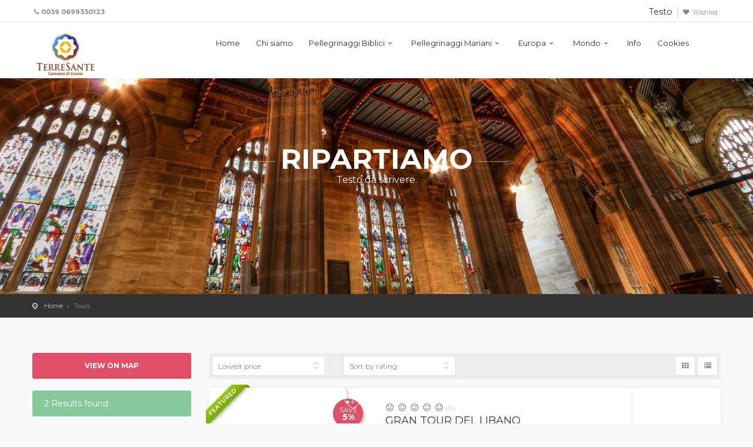

--- FILE ---
content_type: text/html; charset=UTF-8
request_url: https://www.terresante.org/tour/?tour_types=186&page=0
body_size: 14780
content:

<!DOCTYPE html>
<!--[if IE 7 ]>    <html class="ie7 oldie" lang="it-IT"> <![endif]-->
<!--[if IE 8 ]>    <html class="ie8 oldie" lang="it-IT"> <![endif]-->
<!--[if IE   ]>    <html class="ie" lang="it-IT"> <![endif]-->
<!--[if lt IE 9]><script src="//html5shim.googlecode.com/svn/trunk/html5.js"></script><![endif]-->
<html lang="it-IT">
<head>
    <!-- Meta Tags -->
    <meta charset="UTF-8">
    <meta http-equiv="X-UA-Compatible" content="IE=Edge"/>
    <meta name="viewport" content="width=device-width, initial-scale=1.0">

    <link rel="shortcut icon" href="https://www.terresante.org/wp-content/uploads/2024/12/logo243.png" type="image/x-icon" />

    <title>Tours &#8211; Terre Sante</title>
<meta name='robots' content='max-image-preview:large' />
	<style>img:is([sizes="auto" i], [sizes^="auto," i]) { contain-intrinsic-size: 3000px 1500px }</style>
	<link rel='dns-prefetch' href='//maps.googleapis.com' />
<link rel='dns-prefetch' href='//fonts.googleapis.com' />
<link rel='dns-prefetch' href='//use.fontawesome.com' />
<link rel="alternate" type="application/rss+xml" title="Terre Sante &raquo; Feed" href="https://www.terresante.org/feed/" />
<link rel="alternate" type="application/rss+xml" title="Terre Sante &raquo; Tours Feed" href="https://www.terresante.org/tour/feed/" />
<script type="text/javascript">
/* <![CDATA[ */
window._wpemojiSettings = {"baseUrl":"https:\/\/s.w.org\/images\/core\/emoji\/15.0.3\/72x72\/","ext":".png","svgUrl":"https:\/\/s.w.org\/images\/core\/emoji\/15.0.3\/svg\/","svgExt":".svg","source":{"concatemoji":"https:\/\/www.terresante.org\/wp-includes\/js\/wp-emoji-release.min.js?ver=6.7.4"}};
/*! This file is auto-generated */
!function(i,n){var o,s,e;function c(e){try{var t={supportTests:e,timestamp:(new Date).valueOf()};sessionStorage.setItem(o,JSON.stringify(t))}catch(e){}}function p(e,t,n){e.clearRect(0,0,e.canvas.width,e.canvas.height),e.fillText(t,0,0);var t=new Uint32Array(e.getImageData(0,0,e.canvas.width,e.canvas.height).data),r=(e.clearRect(0,0,e.canvas.width,e.canvas.height),e.fillText(n,0,0),new Uint32Array(e.getImageData(0,0,e.canvas.width,e.canvas.height).data));return t.every(function(e,t){return e===r[t]})}function u(e,t,n){switch(t){case"flag":return n(e,"\ud83c\udff3\ufe0f\u200d\u26a7\ufe0f","\ud83c\udff3\ufe0f\u200b\u26a7\ufe0f")?!1:!n(e,"\ud83c\uddfa\ud83c\uddf3","\ud83c\uddfa\u200b\ud83c\uddf3")&&!n(e,"\ud83c\udff4\udb40\udc67\udb40\udc62\udb40\udc65\udb40\udc6e\udb40\udc67\udb40\udc7f","\ud83c\udff4\u200b\udb40\udc67\u200b\udb40\udc62\u200b\udb40\udc65\u200b\udb40\udc6e\u200b\udb40\udc67\u200b\udb40\udc7f");case"emoji":return!n(e,"\ud83d\udc26\u200d\u2b1b","\ud83d\udc26\u200b\u2b1b")}return!1}function f(e,t,n){var r="undefined"!=typeof WorkerGlobalScope&&self instanceof WorkerGlobalScope?new OffscreenCanvas(300,150):i.createElement("canvas"),a=r.getContext("2d",{willReadFrequently:!0}),o=(a.textBaseline="top",a.font="600 32px Arial",{});return e.forEach(function(e){o[e]=t(a,e,n)}),o}function t(e){var t=i.createElement("script");t.src=e,t.defer=!0,i.head.appendChild(t)}"undefined"!=typeof Promise&&(o="wpEmojiSettingsSupports",s=["flag","emoji"],n.supports={everything:!0,everythingExceptFlag:!0},e=new Promise(function(e){i.addEventListener("DOMContentLoaded",e,{once:!0})}),new Promise(function(t){var n=function(){try{var e=JSON.parse(sessionStorage.getItem(o));if("object"==typeof e&&"number"==typeof e.timestamp&&(new Date).valueOf()<e.timestamp+604800&&"object"==typeof e.supportTests)return e.supportTests}catch(e){}return null}();if(!n){if("undefined"!=typeof Worker&&"undefined"!=typeof OffscreenCanvas&&"undefined"!=typeof URL&&URL.createObjectURL&&"undefined"!=typeof Blob)try{var e="postMessage("+f.toString()+"("+[JSON.stringify(s),u.toString(),p.toString()].join(",")+"));",r=new Blob([e],{type:"text/javascript"}),a=new Worker(URL.createObjectURL(r),{name:"wpTestEmojiSupports"});return void(a.onmessage=function(e){c(n=e.data),a.terminate(),t(n)})}catch(e){}c(n=f(s,u,p))}t(n)}).then(function(e){for(var t in e)n.supports[t]=e[t],n.supports.everything=n.supports.everything&&n.supports[t],"flag"!==t&&(n.supports.everythingExceptFlag=n.supports.everythingExceptFlag&&n.supports[t]);n.supports.everythingExceptFlag=n.supports.everythingExceptFlag&&!n.supports.flag,n.DOMReady=!1,n.readyCallback=function(){n.DOMReady=!0}}).then(function(){return e}).then(function(){var e;n.supports.everything||(n.readyCallback(),(e=n.source||{}).concatemoji?t(e.concatemoji):e.wpemoji&&e.twemoji&&(t(e.twemoji),t(e.wpemoji)))}))}((window,document),window._wpemojiSettings);
/* ]]> */
</script>
<style id='wp-emoji-styles-inline-css' type='text/css'>

	img.wp-smiley, img.emoji {
		display: inline !important;
		border: none !important;
		box-shadow: none !important;
		height: 1em !important;
		width: 1em !important;
		margin: 0 0.07em !important;
		vertical-align: -0.1em !important;
		background: none !important;
		padding: 0 !important;
	}
</style>
<link rel='stylesheet' id='wp-block-library-css' href='https://www.terresante.org/wp-includes/css/dist/block-library/style.min.css?ver=6.7.4' type='text/css' media='all' />
<link rel='stylesheet' id='wp-components-css' href='https://www.terresante.org/wp-includes/css/dist/components/style.min.css?ver=6.7.4' type='text/css' media='all' />
<link rel='stylesheet' id='wp-preferences-css' href='https://www.terresante.org/wp-includes/css/dist/preferences/style.min.css?ver=6.7.4' type='text/css' media='all' />
<link rel='stylesheet' id='wp-block-editor-css' href='https://www.terresante.org/wp-includes/css/dist/block-editor/style.min.css?ver=6.7.4' type='text/css' media='all' />
<link rel='stylesheet' id='popup-maker-block-library-style-css' href='https://www.terresante.org/wp-content/plugins/popup-maker/dist/packages/block-library-style.css?ver=dbea705cfafe089d65f1' type='text/css' media='all' />
<style id='font-awesome-svg-styles-default-inline-css' type='text/css'>
.svg-inline--fa {
  display: inline-block;
  height: 1em;
  overflow: visible;
  vertical-align: -.125em;
}
</style>
<link rel='stylesheet' id='font-awesome-svg-styles-css' href='https://www.terresante.org/wp-content/uploads/font-awesome/v6.7.1/css/svg-with-js.css' type='text/css' media='all' />
<style id='font-awesome-svg-styles-inline-css' type='text/css'>
   .wp-block-font-awesome-icon svg::before,
   .wp-rich-text-font-awesome-icon svg::before {content: unset;}
</style>
<style id='classic-theme-styles-inline-css' type='text/css'>
/*! This file is auto-generated */
.wp-block-button__link{color:#fff;background-color:#32373c;border-radius:9999px;box-shadow:none;text-decoration:none;padding:calc(.667em + 2px) calc(1.333em + 2px);font-size:1.125em}.wp-block-file__button{background:#32373c;color:#fff;text-decoration:none}
</style>
<style id='global-styles-inline-css' type='text/css'>
:root{--wp--preset--aspect-ratio--square: 1;--wp--preset--aspect-ratio--4-3: 4/3;--wp--preset--aspect-ratio--3-4: 3/4;--wp--preset--aspect-ratio--3-2: 3/2;--wp--preset--aspect-ratio--2-3: 2/3;--wp--preset--aspect-ratio--16-9: 16/9;--wp--preset--aspect-ratio--9-16: 9/16;--wp--preset--color--black: #000000;--wp--preset--color--cyan-bluish-gray: #abb8c3;--wp--preset--color--white: #ffffff;--wp--preset--color--pale-pink: #f78da7;--wp--preset--color--vivid-red: #cf2e2e;--wp--preset--color--luminous-vivid-orange: #ff6900;--wp--preset--color--luminous-vivid-amber: #fcb900;--wp--preset--color--light-green-cyan: #7bdcb5;--wp--preset--color--vivid-green-cyan: #00d084;--wp--preset--color--pale-cyan-blue: #8ed1fc;--wp--preset--color--vivid-cyan-blue: #0693e3;--wp--preset--color--vivid-purple: #9b51e0;--wp--preset--gradient--vivid-cyan-blue-to-vivid-purple: linear-gradient(135deg,rgba(6,147,227,1) 0%,rgb(155,81,224) 100%);--wp--preset--gradient--light-green-cyan-to-vivid-green-cyan: linear-gradient(135deg,rgb(122,220,180) 0%,rgb(0,208,130) 100%);--wp--preset--gradient--luminous-vivid-amber-to-luminous-vivid-orange: linear-gradient(135deg,rgba(252,185,0,1) 0%,rgba(255,105,0,1) 100%);--wp--preset--gradient--luminous-vivid-orange-to-vivid-red: linear-gradient(135deg,rgba(255,105,0,1) 0%,rgb(207,46,46) 100%);--wp--preset--gradient--very-light-gray-to-cyan-bluish-gray: linear-gradient(135deg,rgb(238,238,238) 0%,rgb(169,184,195) 100%);--wp--preset--gradient--cool-to-warm-spectrum: linear-gradient(135deg,rgb(74,234,220) 0%,rgb(151,120,209) 20%,rgb(207,42,186) 40%,rgb(238,44,130) 60%,rgb(251,105,98) 80%,rgb(254,248,76) 100%);--wp--preset--gradient--blush-light-purple: linear-gradient(135deg,rgb(255,206,236) 0%,rgb(152,150,240) 100%);--wp--preset--gradient--blush-bordeaux: linear-gradient(135deg,rgb(254,205,165) 0%,rgb(254,45,45) 50%,rgb(107,0,62) 100%);--wp--preset--gradient--luminous-dusk: linear-gradient(135deg,rgb(255,203,112) 0%,rgb(199,81,192) 50%,rgb(65,88,208) 100%);--wp--preset--gradient--pale-ocean: linear-gradient(135deg,rgb(255,245,203) 0%,rgb(182,227,212) 50%,rgb(51,167,181) 100%);--wp--preset--gradient--electric-grass: linear-gradient(135deg,rgb(202,248,128) 0%,rgb(113,206,126) 100%);--wp--preset--gradient--midnight: linear-gradient(135deg,rgb(2,3,129) 0%,rgb(40,116,252) 100%);--wp--preset--font-size--small: 13px;--wp--preset--font-size--medium: 20px;--wp--preset--font-size--large: 36px;--wp--preset--font-size--x-large: 42px;--wp--preset--spacing--20: 0.44rem;--wp--preset--spacing--30: 0.67rem;--wp--preset--spacing--40: 1rem;--wp--preset--spacing--50: 1.5rem;--wp--preset--spacing--60: 2.25rem;--wp--preset--spacing--70: 3.38rem;--wp--preset--spacing--80: 5.06rem;--wp--preset--shadow--natural: 6px 6px 9px rgba(0, 0, 0, 0.2);--wp--preset--shadow--deep: 12px 12px 50px rgba(0, 0, 0, 0.4);--wp--preset--shadow--sharp: 6px 6px 0px rgba(0, 0, 0, 0.2);--wp--preset--shadow--outlined: 6px 6px 0px -3px rgba(255, 255, 255, 1), 6px 6px rgba(0, 0, 0, 1);--wp--preset--shadow--crisp: 6px 6px 0px rgba(0, 0, 0, 1);}:where(.is-layout-flex){gap: 0.5em;}:where(.is-layout-grid){gap: 0.5em;}body .is-layout-flex{display: flex;}.is-layout-flex{flex-wrap: wrap;align-items: center;}.is-layout-flex > :is(*, div){margin: 0;}body .is-layout-grid{display: grid;}.is-layout-grid > :is(*, div){margin: 0;}:where(.wp-block-columns.is-layout-flex){gap: 2em;}:where(.wp-block-columns.is-layout-grid){gap: 2em;}:where(.wp-block-post-template.is-layout-flex){gap: 1.25em;}:where(.wp-block-post-template.is-layout-grid){gap: 1.25em;}.has-black-color{color: var(--wp--preset--color--black) !important;}.has-cyan-bluish-gray-color{color: var(--wp--preset--color--cyan-bluish-gray) !important;}.has-white-color{color: var(--wp--preset--color--white) !important;}.has-pale-pink-color{color: var(--wp--preset--color--pale-pink) !important;}.has-vivid-red-color{color: var(--wp--preset--color--vivid-red) !important;}.has-luminous-vivid-orange-color{color: var(--wp--preset--color--luminous-vivid-orange) !important;}.has-luminous-vivid-amber-color{color: var(--wp--preset--color--luminous-vivid-amber) !important;}.has-light-green-cyan-color{color: var(--wp--preset--color--light-green-cyan) !important;}.has-vivid-green-cyan-color{color: var(--wp--preset--color--vivid-green-cyan) !important;}.has-pale-cyan-blue-color{color: var(--wp--preset--color--pale-cyan-blue) !important;}.has-vivid-cyan-blue-color{color: var(--wp--preset--color--vivid-cyan-blue) !important;}.has-vivid-purple-color{color: var(--wp--preset--color--vivid-purple) !important;}.has-black-background-color{background-color: var(--wp--preset--color--black) !important;}.has-cyan-bluish-gray-background-color{background-color: var(--wp--preset--color--cyan-bluish-gray) !important;}.has-white-background-color{background-color: var(--wp--preset--color--white) !important;}.has-pale-pink-background-color{background-color: var(--wp--preset--color--pale-pink) !important;}.has-vivid-red-background-color{background-color: var(--wp--preset--color--vivid-red) !important;}.has-luminous-vivid-orange-background-color{background-color: var(--wp--preset--color--luminous-vivid-orange) !important;}.has-luminous-vivid-amber-background-color{background-color: var(--wp--preset--color--luminous-vivid-amber) !important;}.has-light-green-cyan-background-color{background-color: var(--wp--preset--color--light-green-cyan) !important;}.has-vivid-green-cyan-background-color{background-color: var(--wp--preset--color--vivid-green-cyan) !important;}.has-pale-cyan-blue-background-color{background-color: var(--wp--preset--color--pale-cyan-blue) !important;}.has-vivid-cyan-blue-background-color{background-color: var(--wp--preset--color--vivid-cyan-blue) !important;}.has-vivid-purple-background-color{background-color: var(--wp--preset--color--vivid-purple) !important;}.has-black-border-color{border-color: var(--wp--preset--color--black) !important;}.has-cyan-bluish-gray-border-color{border-color: var(--wp--preset--color--cyan-bluish-gray) !important;}.has-white-border-color{border-color: var(--wp--preset--color--white) !important;}.has-pale-pink-border-color{border-color: var(--wp--preset--color--pale-pink) !important;}.has-vivid-red-border-color{border-color: var(--wp--preset--color--vivid-red) !important;}.has-luminous-vivid-orange-border-color{border-color: var(--wp--preset--color--luminous-vivid-orange) !important;}.has-luminous-vivid-amber-border-color{border-color: var(--wp--preset--color--luminous-vivid-amber) !important;}.has-light-green-cyan-border-color{border-color: var(--wp--preset--color--light-green-cyan) !important;}.has-vivid-green-cyan-border-color{border-color: var(--wp--preset--color--vivid-green-cyan) !important;}.has-pale-cyan-blue-border-color{border-color: var(--wp--preset--color--pale-cyan-blue) !important;}.has-vivid-cyan-blue-border-color{border-color: var(--wp--preset--color--vivid-cyan-blue) !important;}.has-vivid-purple-border-color{border-color: var(--wp--preset--color--vivid-purple) !important;}.has-vivid-cyan-blue-to-vivid-purple-gradient-background{background: var(--wp--preset--gradient--vivid-cyan-blue-to-vivid-purple) !important;}.has-light-green-cyan-to-vivid-green-cyan-gradient-background{background: var(--wp--preset--gradient--light-green-cyan-to-vivid-green-cyan) !important;}.has-luminous-vivid-amber-to-luminous-vivid-orange-gradient-background{background: var(--wp--preset--gradient--luminous-vivid-amber-to-luminous-vivid-orange) !important;}.has-luminous-vivid-orange-to-vivid-red-gradient-background{background: var(--wp--preset--gradient--luminous-vivid-orange-to-vivid-red) !important;}.has-very-light-gray-to-cyan-bluish-gray-gradient-background{background: var(--wp--preset--gradient--very-light-gray-to-cyan-bluish-gray) !important;}.has-cool-to-warm-spectrum-gradient-background{background: var(--wp--preset--gradient--cool-to-warm-spectrum) !important;}.has-blush-light-purple-gradient-background{background: var(--wp--preset--gradient--blush-light-purple) !important;}.has-blush-bordeaux-gradient-background{background: var(--wp--preset--gradient--blush-bordeaux) !important;}.has-luminous-dusk-gradient-background{background: var(--wp--preset--gradient--luminous-dusk) !important;}.has-pale-ocean-gradient-background{background: var(--wp--preset--gradient--pale-ocean) !important;}.has-electric-grass-gradient-background{background: var(--wp--preset--gradient--electric-grass) !important;}.has-midnight-gradient-background{background: var(--wp--preset--gradient--midnight) !important;}.has-small-font-size{font-size: var(--wp--preset--font-size--small) !important;}.has-medium-font-size{font-size: var(--wp--preset--font-size--medium) !important;}.has-large-font-size{font-size: var(--wp--preset--font-size--large) !important;}.has-x-large-font-size{font-size: var(--wp--preset--font-size--x-large) !important;}
:where(.wp-block-post-template.is-layout-flex){gap: 1.25em;}:where(.wp-block-post-template.is-layout-grid){gap: 1.25em;}
:where(.wp-block-columns.is-layout-flex){gap: 2em;}:where(.wp-block-columns.is-layout-grid){gap: 2em;}
:root :where(.wp-block-pullquote){font-size: 1.5em;line-height: 1.6;}
</style>
<link rel='stylesheet' id='contact-form-7-css' href='https://www.terresante.org/wp-content/plugins/contact-form-7/includes/css/styles.css?ver=6.1.4' type='text/css' media='all' />
<link rel='stylesheet' id='sliderpro-plugin-style-css' href='https://www.terresante.org/wp-content/plugins/sliderpro/public/assets/css/slider-pro.min.css?ver=4.8.13' type='text/css' media='all' />
<link rel='stylesheet' id='ct_style_bootstrap-css' href='https://www.terresante.org/wp-content/themes/citytours/css/bootstrap.min.css?ver=6.7.4' type='text/css' media='all' />
<link rel='stylesheet' id='ct_style_animate-css' href='https://www.terresante.org/wp-content/themes/citytours/css/animate.min.css?ver=6.7.4' type='text/css' media='all' />
<link rel='stylesheet' id='ct_style_magnific_popup-css' href='https://www.terresante.org/wp-content/themes/citytours/css/magnific-popup.min.css?ver=6.7.4' type='text/css' media='all' />
<link rel='stylesheet' id='ct_style_icon_set_1-css' href='https://www.terresante.org/wp-content/themes/citytours/css/fontello/css/icon_set_1.css?ver=6.7.4' type='text/css' media='all' />
<link rel='stylesheet' id='ct_style_icon_set_2-css' href='https://www.terresante.org/wp-content/themes/citytours/css/fontello/css/icon_set_2.css?ver=6.7.4' type='text/css' media='all' />
<link rel='stylesheet' id='ct_style_fontello-css' href='https://www.terresante.org/wp-content/themes/citytours/css/fontello/css/fontello.css?ver=6.7.4' type='text/css' media='all' />
<link rel='stylesheet' id='ct_style_fontawesome-css' href='https://www.terresante.org/wp-content/themes/citytours/css/font-awesome/css/font-awesome.min.css?ver=6.7.4' type='text/css' media='all' />
<link rel='stylesheet' id='ct_style_date_time_picker-css' href='https://www.terresante.org/wp-content/themes/citytours/css/date_time_picker.min.css?ver=6.7.4' type='text/css' media='all' />
<link rel='stylesheet' id='ct_style_timeline-css' href='https://www.terresante.org/wp-content/themes/citytours/css/timeline.min.css?ver=6.7.4' type='text/css' media='all' />
<link rel='stylesheet' id='ct_style_jquery_switch-css' href='https://www.terresante.org/wp-content/themes/citytours/css/jquery.switch.min.css?ver=6.7.4' type='text/css' media='all' />
<link rel='stylesheet' id='js_composer_front-css' href='https://www.terresante.org/wp-content/plugins/js_composer/assets/css/js_composer.min.css?ver=8.1' type='text/css' media='all' />
<link rel='stylesheet' id='ct_style_main-css' href='https://www.terresante.org/wp-content/themes/citytours/css/style.min.css?ver=6.7.4' type='text/css' media='all' />
<style id='ct_style_main-inline-css' type='text/css'>
.tp-caption {font-family: Montserrat, Arial, sans-serif !important;}
</style>
<link rel='stylesheet' id='ct_style_shop-css' href='https://www.terresante.org/wp-content/themes/citytours/css/shop.min.css?ver=6.7.4' type='text/css' media='all' />
<link rel='stylesheet' id='ct_style_timedropper-css' href='https://www.terresante.org/wp-content/themes/citytours/css/timedropper.min.css?ver=6.7.4' type='text/css' media='all' />
<link rel='stylesheet' id='ct_style_responsive-css' href='https://www.terresante.org/wp-content/themes/citytours/css/responsive.min.css?ver=6.7.4' type='text/css' media='all' />
<link rel='stylesheet' id='ct_style_owl_carousel-css' href='https://www.terresante.org/wp-content/themes/citytours/css/owl.carousel.min.css?ver=6.7.4' type='text/css' media='all' />
<link rel='stylesheet' id='ct_style_owl_theme-css' href='https://www.terresante.org/wp-content/themes/citytours/css/owl.theme.min.css?ver=6.7.4' type='text/css' media='all' />
<link rel='stylesheet' id='ct_gootle_fonts-css' href='https://fonts.googleapis.com/css?family=Montserrat%3A400%2C700%7CGochi+Hand%7CLato%3A300%2C400&#038;subset=latin%2Clatin-ext&#038;ver=6.7.4' type='text/css' media='all' />
<link rel='stylesheet' id='ct_style_skin-css' href='https://www.terresante.org/wp-content/themes/citytours/css/color-aqua.min.css?ver=6.7.4' type='text/css' media='all' />
<link rel='stylesheet' id='font-awesome-official-css' href='https://use.fontawesome.com/releases/v6.7.1/css/all.css' type='text/css' media='all' integrity="sha384-QI8z31KmtR+tk1MYi0DfgxrjYgpTpLLol3bqZA/Q1Y8BvH+6k7/Huoj38gQOaCS7" crossorigin="anonymous" />
<link rel='stylesheet' id='popup-maker-site-css' href='//www.terresante.org/wp-content/uploads/pum/pum-site-styles.css?generated=1755228765&#038;ver=1.21.5' type='text/css' media='all' />
<link rel='stylesheet' id='font-awesome-official-v4shim-css' href='https://use.fontawesome.com/releases/v6.7.1/css/v4-shims.css' type='text/css' media='all' integrity="sha384-R64+fQmO33bGWclNEac7wTslE6q6qYBlYBl8/ih3jdfiYZsUJ3OvPpaWQNgnKZL0" crossorigin="anonymous" />
<script type="text/javascript" src="https://www.terresante.org/wp-includes/js/jquery/jquery.min.js?ver=3.7.1" id="jquery-core-js"></script>
<script type="text/javascript" src="https://www.terresante.org/wp-includes/js/jquery/jquery-migrate.min.js?ver=3.4.1" id="jquery-migrate-js"></script>
<script></script><link rel="https://api.w.org/" href="https://www.terresante.org/wp-json/" /><link rel="EditURI" type="application/rsd+xml" title="RSD" href="https://www.terresante.org/xmlrpc.php?rsd" />
<meta name="generator" content="WordPress 6.7.4" />
<meta name="generator" content="Redux 4.5.10" />	<link rel="preconnect" href="https://fonts.googleapis.com">
	<link rel="preconnect" href="https://fonts.gstatic.com">
	<meta name="generator" content="Powered by WPBakery Page Builder - drag and drop page builder for WordPress."/>
	<style id="egf-frontend-styles" type="text/css">
		p {font-size: 15px;} h1 {} h2 {} h3 {} h4 {} h5 {} h6 {} 	</style>
	<noscript><style> .wpb_animate_when_almost_visible { opacity: 1; }</style></noscript></head>


<body class="archive post-type-archive post-type-archive-tour wpb-js-composer js-comp-ver-8.1 vc_responsive">
<!--[if lte IE 8]>
    <p class="chromeframe">You are using an <strong>outdated</strong> browser. Please <a href="//browsehappy.com/">upgrade your browser</a>.</p>
<![endif]-->

        <div id="preloader">
        <div class="sk-spinner sk-spinner-wave">
            <div class="sk-rect1"></div>
            <div class="sk-rect2"></div>
            <div class="sk-rect3"></div>
            <div class="sk-rect4"></div>
            <div class="sk-rect5"></div>
        </div>
    </div>
    <!-- End Preload -->
    
    <div class="layer"></div>
    <!-- Mobile menu overlay mask -->

    <!-- Header Plain:  add the class plain to header and change logo.png to logo_sticky.png ======================= -->
    
    <header class="plain">
        <div id="top_line">
            <div class="container">
                <div class="row">
                    <div class="col-md-6 col-sm-6 col-xs-6">
                        <i class="icon-phone"></i><strong>0039 0699330123</strong>                    </div>

                    <div class="col-md-6 col-sm-6 col-xs-6">
                        <ul id="top_links">
                            
                                <li>
                                    <a style="color: #1D3565; font-weight: 500; font-size: 1.3em;" href="#">Testo</a>                                </li>

                                                            
                            
                                    <li>
                                        <a href="https://www.terresante.org/wishlist/" id="wishlist_link" class="">Wishlist</a>
                                    </li>

                                    
                                                    </ul>
                    </div>
                </div><!-- End row -->
            </div><!-- End container-->
        </div><!-- End top line-->

        <div class="container">
            <div class="row">
                <div class="col-md-3 col-sm-3 col-xs-3">
                    <div id="logo">
                        <a href="https://www.terresante.org/"><img src="https://www.terresante.org/wp-content/uploads/2024/12/logo243.png" width="300" height="80" alt="City tours" data-retina="true" class="logo_normal"></a>
                        <a href="https://www.terresante.org/"><img src="https://www.terresante.org/wp-content/uploads/2024/12/logo243.png" width="300" height="80" alt="City tours" data-retina="true" class="logo_sticky"></a>
                    </div>
                </div>

                <nav class="col-md-9 col-sm-9 col-xs-9">
                    <a class="cmn-toggle-switch cmn-toggle-switch__htx open_close" href="javascript:void(0);"><span>Menu mobile</span></a>

                    <div class="main-menu">
                        <div id="header_menu">
                            <img src="https://www.terresante.org/wp-content/uploads/2024/12/logo243.png" width="300" height="80" alt="City tours" data-retina="true">
                        </div>

                        <a href="#" class="open_close" id="close_in"><i class="icon_set_1_icon-77"></i></a>

                        <div class="menu-menu-terre-sante-container"><ul id="menu-menu-terre-sante" class="menu"><li id="menu-item-1949" class="menu-item menu-item-type-post_type menu-item-object-page menu-item-1949"><a href="https://www.terresante.org/homepage-5/">Home</a></li>
<li id="menu-item-1952" class="menu-item menu-item-type-post_type menu-item-object-page menu-item-1952"><a href="https://www.terresante.org/chi-siamo/">Chi siamo</a></li>
<li id="menu-item-1953" class="menu-item menu-item-type-custom menu-item-object-custom menu-item-has-children menu-item-1953"><a href="#">Pellegrinaggi Biblici</a>
<ul class="sub-menu">
	<li id="menu-item-1954" class="menu-item menu-item-type-custom menu-item-object-custom menu-item-1954"><a href="https://terresante.org/tour/?tour_types=183&#038;page=0">Terra Santa</a></li>
	<li id="menu-item-1955" class="menu-item menu-item-type-custom menu-item-object-custom menu-item-1955"><a href="https://terresante.org/tour/?tour_types=184&#038;page=0">Terra Santa e Giordania</a></li>
	<li id="menu-item-1956" class="menu-item menu-item-type-custom menu-item-object-custom menu-item-1956"><a href="https://terresante.org/tour/?tour_types=185&#038;page=0">Giordania</a></li>
	<li id="menu-item-1957" class="menu-item menu-item-type-custom menu-item-object-custom menu-item-1957"><a href="https://terresante.org/tour/?tour_types=187&#038;page=0">Turchia</a></li>
	<li id="menu-item-1958" class="menu-item menu-item-type-custom menu-item-object-custom menu-item-1958"><a href="https://terresante.org/tour/?tour_types=186&#038;page=0">Libano</a></li>
	<li id="menu-item-1959" class="menu-item menu-item-type-custom menu-item-object-custom menu-item-1959"><a href="https://terresante.org/tour/?tour_types=189&#038;page=0">Egitto</a></li>
	<li id="menu-item-1960" class="menu-item menu-item-type-custom menu-item-object-custom menu-item-1960"><a href="https://terresante.org/tour/?tour_types=191&#038;page=0">Armenia</a></li>
	<li id="menu-item-1961" class="menu-item menu-item-type-custom menu-item-object-custom menu-item-1961"><a href="https://terresante.org/tour/?tour_types=190&#038;page=0">Grecia</a></li>
	<li id="menu-item-1962" class="menu-item menu-item-type-custom menu-item-object-custom menu-item-1962"><a href="https://terresante.org/tour/?tour_types=188&#038;page=0">Malta</a></li>
</ul>
</li>
<li id="menu-item-1963" class="menu-item menu-item-type-custom menu-item-object-custom menu-item-has-children menu-item-1963"><a href="#">Pellegrinaggi Mariani</a>
<ul class="sub-menu">
	<li id="menu-item-1964" class="menu-item menu-item-type-custom menu-item-object-custom menu-item-1964"><a href="https://terresante.org/tour/?tour_types=195&#038;page=0">Lourdes</a></li>
	<li id="menu-item-1965" class="menu-item menu-item-type-custom menu-item-object-custom menu-item-1965"><a href="https://terresante.org/tour/?tour_types=192&#038;page=0">Fatima</a></li>
	<li id="menu-item-1966" class="menu-item menu-item-type-custom menu-item-object-custom menu-item-1966"><a href="https://terresante.org/tour/?tour_types=193&#038;page=0">Fatima &#8211; Santiago</a></li>
	<li id="menu-item-1967" class="menu-item menu-item-type-custom menu-item-object-custom menu-item-1967"><a href="https://terresante.org/tour/?tour_types=194&#038;page=0">Polonia</a></li>
</ul>
</li>
<li id="menu-item-1968" class="menu-item menu-item-type-custom menu-item-object-custom menu-item-has-children menu-item-1968"><a href="https://terresante.org/tour/?tour_types=201&#038;page=0">Europa</a>
<ul class="sub-menu">
	<li id="menu-item-1975" class="menu-item menu-item-type-custom menu-item-object-custom menu-item-1975"><a href="https://terresante.org/tour/?tour_types=203&#038;page=0">Spagna</a></li>
	<li id="menu-item-1974" class="menu-item menu-item-type-custom menu-item-object-custom menu-item-1974"><a href="https://terresante.org/tour/?tour_types=204&#038;page=0">Irlanda</a></li>
	<li id="menu-item-1980" class="menu-item menu-item-type-custom menu-item-object-custom menu-item-1980"><a href="https://terresante.org/tour/?tour_types=205&#038;page=0">Francia</a></li>
	<li id="menu-item-1977" class="menu-item menu-item-type-custom menu-item-object-custom menu-item-1977"><a href="https://terresante.org/tour/?tour_types=202&#038;page=0">Polonia</a></li>
</ul>
</li>
<li id="menu-item-1969" class="menu-item menu-item-type-custom menu-item-object-custom menu-item-has-children menu-item-1969"><a href="https://terresante.org/tour/?tour_types=197&#038;page=0">Mondo</a>
<ul class="sub-menu">
	<li id="menu-item-1976" class="menu-item menu-item-type-custom menu-item-object-custom menu-item-1976"><a href="https://terresante.org/tour/?tour_types=200&#038;page=0">Russia</a></li>
	<li id="menu-item-1978" class="menu-item menu-item-type-custom menu-item-object-custom menu-item-1978"><a href="https://terresante.org/tour/?tour_types=199&#038;page=0">Africa</a></li>
	<li id="menu-item-1979" class="menu-item menu-item-type-custom menu-item-object-custom menu-item-1979"><a href="https://terresante.org/tour/?tour_types=198&#038;page=0">Messico</a></li>
</ul>
</li>
<li id="menu-item-1970" class="menu-item menu-item-type-custom menu-item-object-custom menu-item-1970"><a href="#">Info</a></li>
<li id="menu-item-1973" class="menu-item menu-item-type-post_type menu-item-object-page menu-item-1973"><a href="https://www.terresante.org/cookies/">Cookies</a></li>
</ul></div>                    </div><!-- End main-menu -->

                    <ul id="top_tools">
                        
                                            </ul>
                </nav>
            </div>
        </div><!-- container -->
    </header><!-- End Header -->
	<section class="parallax-window" data-parallax="scroll" data-image-src="https://www.terresante.org/wp-content/uploads/2024/12/header-img2.jpg" data-natural-width="1400" data-natural-height="470" style="min-height: 500px">
		<div class="parallax-content-1" style="height: 500px">
            <div class="animated fadeInDown">
                <div class="animated fadeInDown">
<h1>Ripartiamo</h1>
Testo da scrivere.

</div>            </div>
        </div>
    </section><!-- End section -->

    <div id="position">


    <div class="container"><ul><li><a href="https://www.terresante.org/" title="Home">Home</a></li><li class="active">Tours</li></ul></div>
</div><!-- End Position -->

<div class="collapse" id="collapseMap">
    <div id="map" class="map"></div>
</div><!-- End Map -->

<div class="container margin_60">
    <div class="row">
        <aside class="col-lg-3 col-md-3">
            
            <p>
                <a class="btn_map" data-toggle="collapse" href="#collapseMap" aria-expanded="false" aria-controls="collapseMap">View on map</a>
            </p>

            <div id="search_results">2 Results found</div>
            
            <div id="modify_search">
				<a data-toggle="collapse" href="#collapseModify_search" aria-expanded="false" aria-controls="collapseModify_search" id="modify_col_bt"><i class="icon_set_1_icon-78"></i>Modify Search <i class="icon-plus-1 pull-right"></i></a>

                <div class="collapse" id="collapseModify_search">
                    <div class="modify_search_wp">
                        <form role="search" method="get" id="search-tour-form" action="https://www.terresante.org/">
                            <input type="hidden" name="post_type" value="tour">
							
                            <div class="form-group">
								<label>Search terms</label>
								<input type="text" class="form-control" id="search_terms" name="s" placeholder="Type your search terms" value="">
                            </div>

                            <div class="form-group">
								<label>Things to do</label>

                                
                                    <select class="form-control" name="tour_types">
                                        <option value="" selected>All tours</option>
                                        
                                            <option value="199" >Africa</option>

                                            
                                            <option value="19" >Chiese</option>

                                            
                                            <option value="171" >Emozioni Uniche</option>

                                            
                                            <option value="201" >Europa</option>

                                            
                                            <option value="205" >Francia</option>

                                            
                                            <option value="77" >Guide Centro Italia</option>

                                            
                                            <option value="76" >Guide Nord Italia</option>

                                            
                                            <option value="78" >Guide Sud Italia</option>

                                            
                                            <option value="207" >Iran</option>

                                            
                                            <option value="204" >Irlanda</option>

                                            
                                            <option value="198" >Messico</option>

                                            
                                            <option value="197" >Mondo</option>

                                            
                                            <option value="33" >Musei</option>

                                            
                                            <option value="161" >Pellegrinaggi Biblico - Patristici</option>

                                            
                                            <option value="206" >Pellegrinaggi Mariani</option>

                                            
                                            <option value="163" >Pellegrinaggi nel Centro Italia</option>

                                            
                                            <option value="164" >Pellegrinaggi nel Sud Italia</option>

                                            
                                            <option value="192" >Pellegrinaggio a Fatima</option>

                                            
                                            <option value="195" >Pellegrinaggio a Lourdes</option>

                                            
                                            <option value="188" >Pellegrinaggio a Malta</option>

                                            
                                            <option value="193" >Pellegrinaggio Fatima - Santiago</option>

                                            
                                            <option value="191" >Pellegrinaggio in Armenia</option>

                                            
                                            <option value="189" >Pellegrinaggio in Egitto</option>

                                            
                                            <option value="185" >Pellegrinaggio in Giordania</option>

                                            
                                            <option value="190" >Pellegrinaggio in Grecia</option>

                                            
                                            <option value="186" selected>Pellegrinaggio in Libano</option>

                                            
                                            <option value="194" >Pellegrinaggio in Polonia</option>

                                            
                                            <option value="183" >Pellegrinaggio in Terra Santa</option>

                                            
                                            <option value="184" >Pellegrinaggio in Terra Santa e Giordania</option>

                                            
                                            <option value="187" >Pellegrinaggio in Turchia</option>

                                            
                                            <option value="162" >Pellegrinaggio nel Nord Italia</option>

                                            
                                            <option value="202" >Polonia</option>

                                            
                                            <option value="200" >Russia</option>

                                            
                                            <option value="176" >Soggiorni Città d&#039;Arte</option>

                                            
                                            <option value="106" >Soggiorni in Abruzzo</option>

                                            
                                            <option value="103" >Soggiorni in Basilicata</option>

                                            
                                            <option value="70" >Soggiorni in Calabria</option>

                                            
                                            <option value="101" >Soggiorni in Campania</option>

                                            
                                            <option value="118" >Soggiorni in Emilia Romagna</option>

                                            
                                            <option value="114" >Soggiorni in Liguria</option>

                                            
                                            <option value="113" >Soggiorni in Lombardia</option>

                                            
                                            <option value="102" >Soggiorni in Molise</option>

                                            
                                            <option value="112" >Soggiorni in Piemonte</option>

                                            
                                            <option value="82" >Soggiorni in Puglia</option>

                                            
                                            <option value="109" >Soggiorni in Sardegna</option>

                                            
                                            <option value="104" >Soggiorni in Sicillia</option>

                                            
                                            <option value="105" >Soggiorni in Toscana</option>

                                            
                                            <option value="115" >Soggiorni in Trentino</option>

                                            
                                            <option value="107" >Soggiorni in Umbria</option>

                                            
                                            <option value="111" >Soggiorni in Valle d&#039;Aosta</option>

                                            
                                            <option value="117" >Soggiorni in Veneto</option>

                                            
                                            <option value="174" >Soggiorni Mare</option>

                                            
                                            <option value="175" >Soggiorni Montagna</option>

                                            
                                            <option value="67" >Soggiorni nel Centro Italia</option>

                                            
                                            <option value="116" >Soggiorni nel Friuli</option>

                                            
                                            <option value="110" >Soggiorni nel Lazio</option>

                                            
                                            <option value="68" >Soggiorni nel Nord Italia</option>

                                            
                                            <option value="66" >Soggiorni nel Sud Italia</option>

                                            
                                            <option value="108" >Soggiorni nelle Marche</option>

                                            
                                            <option value="203" >Spagna</option>

                                            
                                            <option value="21" >Tour enogastronomici</option>

                                            
                                            <option value="90" >Tour in Abruzzo</option>

                                            
                                            <option value="97" >Tour in Basilicata</option>

                                            
                                            <option value="99" >Tour in Calabria</option>

                                            
                                            <option value="95" >Tour in Campania</option>

                                            
                                            <option value="88" >Tour in Emilia Romagna</option>

                                            
                                            <option value="87" >Tour in Friuli</option>

                                            
                                            <option value="85" >Tour in Liguria</option>

                                            
                                            <option value="83" >Tour in Lombardia</option>

                                            
                                            <option value="96" >Tour in Molise</option>

                                            
                                            <option value="84" >Tour in Piemonte</option>

                                            
                                            <option value="98" >Tour in Puglia</option>

                                            
                                            <option value="93" >Tour in Sardegna</option>

                                            
                                            <option value="100" >Tour in Sicilia</option>

                                            
                                            <option value="89" >Tour in Toscana</option>

                                            
                                            <option value="86" >Tour in Trentino - Alto Adige</option>

                                            
                                            <option value="91" >Tour in Umbria</option>

                                            
                                            <option value="79" >Tour in Valle d&#039;Aosta</option>

                                            
                                            <option value="165" >Tour in Veneto</option>

                                            
                                            <option value="54" >Tour nel Centro Italia</option>

                                            
                                            <option value="94" >Tour nel Lazio</option>

                                            
                                            <option value="52" >Tour nel Sud Italia</option>

                                            
                                            <option value="92" >Tour nelle Marche</option>

                                            
                                            <option value="20" >Tour panoramici</option>

                                            
                                            <option value="53" >Tours nel Nord Italia</option>

                                            
                                            <option value="26" >Tours storico-artistici</option>

                                            
                                            <option value="71" >Visite Guidate Centro Italia</option>

                                            
                                            <option value="128" >Visite guidate in Abruzzo</option>

                                            
                                            <option value="135" >Visite guidate in Basilicata</option>

                                            
                                            <option value="80" >Visite guidate in Calabria</option>

                                            
                                            <option value="133" >Visite guidate in Campania</option>

                                            
                                            <option value="126" >Visite guidate in Emilia</option>

                                            
                                            <option value="124" >Visite guidate in Friuli</option>

                                            
                                            <option value="122" >Visite guidate in Liguria</option>

                                            
                                            <option value="121" >Visite guidate in Lombardia</option>

                                            
                                            <option value="134" >Visite guidate in Molise</option>

                                            
                                            <option value="120" >Visite guidate in Piemonte</option>

                                            
                                            <option value="136" >Visite guidate in Puglia</option>

                                            
                                            <option value="131" >Visite guidate in Sardegna</option>

                                            
                                            <option value="137" >Visite guidate in Sicilia</option>

                                            
                                            <option value="127" >Visite guidate in Toscana</option>

                                            
                                            <option value="123" >Visite guidate in Trentino</option>

                                            
                                            <option value="129" >Visite guidate in Umbria</option>

                                            
                                            <option value="119" >Visite guidate in Valle d&#039;Aosta</option>

                                            
                                            <option value="125" >Visite guidate in Veneto</option>

                                            
                                            <option value="132" >Visite guidate nel Lazio</option>

                                            
                                            <option value="130" >Visite guidate nelle Marche</option>

                                            
                                            <option value="69" >Visite Guidate Nord Italia</option>

                                            
                                            <option value="55" >Visite guidate Sud Italia</option>

                                            
                                            <option value="74" >Visite Private Centro Italia</option>

                                            
                                            <option value="146" >Visite Private in Abruzzo</option>

                                            
                                            <option value="153" >Visite Private in Basilicata</option>

                                            
                                            <option value="155" >Visite Private in Calabria</option>

                                            
                                            <option value="151" >Visite Private in Campania</option>

                                            
                                            <option value="144" >Visite Private in Emilia Romagna</option>

                                            
                                            <option value="157" >Visite Private in Friuli</option>

                                            
                                            <option value="150" >Visite Private in Lazio</option>

                                            
                                            <option value="141" >Visite Private in Ligura</option>

                                            
                                            <option value="140" >Visite Private in Lombardia</option>

                                            
                                            <option value="152" >Visite Private in Molise</option>

                                            
                                            <option value="139" >Visite Private in Piemonte</option>

                                            
                                            <option value="154" >Visite Private in Puglia</option>

                                            
                                            <option value="149" >Visite Private in Sardegna</option>

                                            
                                            <option value="156" >Visite Private in Sicilia</option>

                                            
                                            <option value="145" >Visite Private in Toscana</option>

                                            
                                            <option value="142" >Visite Private in Trentino</option>

                                            
                                            <option value="147" >Visite private in Umbria</option>

                                            
                                            <option value="138" >Visite private in Valle d&#039;Aosta</option>

                                            
                                            <option value="143" >Visite Private in Veneto</option>

                                            
                                            <option value="148" >Visite Private nelle Marche</option>

                                            
                                            <option value="73" >Visite Private Nord Italia</option>

                                            
                                            <option value="75" >Visite Private Sud Italia</option>

                                                                                </select>

                                                                </div>

                            <div class="form-group">
                                <label><i class="icon-calendar-7"></i> Date</label>
                                <input class="date-pick form-control" data-date-format="dd/mm/yyyy" type="text" name="date" value="" autocomplete="off">
                            </div>

                            <div class="form-group">
                                <label>Adults</label>
                                <div class="numbers-row">
                                    <input type="text" value="1" class="qty2 form-control" name="adults" value="">

                                    <div class="inc button_inc">+</div>
                                    <div class="dec button_inc">-</div>
                                </div>
                            </div>

                            <div class="form-group add_bottom_30">
                                <label>Children</label>
                                <div class="numbers-row">
                                    <input type="text" value="0" class="qty2 form-control" name="kids" value="">
                                    
                                    <div class="inc button_inc">+</div>
                                    <div class="dec button_inc">-</div>
                                </div>
                            </div>

                            <button class="btn_1 green">Search again</button>
                        </form>
                    </div>
                </div><!--End collapse -->
            </div>

            <div class="box_style_cat">
                <ul id="cat_nav">
                    <li class="all-types"><a href="/tour/"><i class="icon_set_1_icon-51"></i>All tours<small>(124)</small></a></li><li data-term-id="199"><a href="/tour/?tour_types=199&#038;page=0"><i class="icon-globe-1"></i>Africa<small>(0)</small></a></li><li data-term-id="19"><a href="/tour/?tour_types=19&#038;page=0"><i class="icon_set_1_icon-2"></i>Chiese<small>(1)</small></a></li><li data-term-id="171"><a href="/tour/?tour_types=171&#038;page=0"><i class="icon-heart-empty-1"></i>Emozioni Uniche<small>(0)</small></a></li><li data-term-id="201"><a href="/tour/?tour_types=201&#038;page=0"><i class="icon-flight"></i>Europa<small>(0)</small></a></li><li data-term-id="205"><a href="/tour/?tour_types=205&#038;page=0"><i class="icon-flight"></i>Francia<small>(0)</small></a></li><li data-term-id="77"><a href="/tour/?tour_types=77&#038;page=0"><i class="icon_set_1_icon-16"></i>Guide Centro Italia<small>(0)</small></a></li><li data-term-id="76"><a href="/tour/?tour_types=76&#038;page=0"><i class="icon_set_1_icon-16"></i>Guide Nord Italia<small>(0)</small></a></li><li data-term-id="78"><a href="/tour/?tour_types=78&#038;page=0"><i class="icon_set_1_icon-16"></i>Guide Sud Italia<small>(0)</small></a></li><li data-term-id="207"><a href="/tour/?tour_types=207&#038;page=0"><i class="icon-globe-1"></i>Iran<small>(0)</small></a></li><li data-term-id="204"><a href="/tour/?tour_types=204&#038;page=0"><i class="icon-flight"></i>Irlanda<small>(0)</small></a></li><li data-term-id="198"><a href="/tour/?tour_types=198&#038;page=0"><i class="icon-globe-1"></i>Messico<small>(0)</small></a></li><li data-term-id="197"><a href="/tour/?tour_types=197&#038;page=0"><i class="icon-globe-1"></i>Mondo<small>(1)</small></a></li><li data-term-id="33"><a href="/tour/?tour_types=33&#038;page=0"><i class="icon-museum"></i>Musei<small>(4)</small></a></li><li data-term-id="161"><a href="/tour/?tour_types=161&#038;page=0"><i class="icon_set_1_icon-1"></i>Pellegrinaggi Biblico - Patristici<small>(49)</small></a></li><li data-term-id="206"><a href="/tour/?tour_types=206&#038;page=0"><i class="icon_set_1_icon-1"></i>Pellegrinaggi Mariani<small>(6)</small></a></li><li data-term-id="163"><a href="/tour/?tour_types=163&#038;page=0"><i class="icon_set_1_icon-1"></i>Pellegrinaggi nel Centro Italia<small>(0)</small></a></li><li data-term-id="164"><a href="/tour/?tour_types=164&#038;page=0"><i class="icon_set_1_icon-1"></i>Pellegrinaggi nel Sud Italia<small>(1)</small></a></li><li data-term-id="192"><a href="/tour/?tour_types=192&#038;page=0"><i class="icon_set_1_icon-2"></i>Pellegrinaggio a Fatima<small>(6)</small></a></li><li data-term-id="195"><a href="/tour/?tour_types=195&#038;page=0"><i class="icon_set_1_icon-2"></i>Pellegrinaggio a Lourdes<small>(5)</small></a></li><li data-term-id="188"><a href="/tour/?tour_types=188&#038;page=0"><i class="icon_set_1_icon-2"></i>Pellegrinaggio a Malta<small>(5)</small></a></li><li data-term-id="193"><a href="/tour/?tour_types=193&#038;page=0"><i class="icon_set_1_icon-2"></i>Pellegrinaggio Fatima - Santiago<small>(0)</small></a></li><li data-term-id="191"><a href="/tour/?tour_types=191&#038;page=0"><i class="icon_set_1_icon-2"></i>Pellegrinaggio in Armenia<small>(2)</small></a></li><li data-term-id="189"><a href="/tour/?tour_types=189&#038;page=0"><i class="icon_set_1_icon-2"></i>Pellegrinaggio in Egitto<small>(4)</small></a></li><li data-term-id="185"><a href="/tour/?tour_types=185&#038;page=0"><i class="icon_set_1_icon-2"></i>Pellegrinaggio in Giordania<small>(8)</small></a></li><li data-term-id="190"><a href="/tour/?tour_types=190&#038;page=0"><i class="icon_set_1_icon-2"></i>Pellegrinaggio in Grecia<small>(4)</small></a></li><li data-term-id="186"><a href="/tour/?tour_types=186&#038;page=0" class="active"><i class="icon_set_1_icon-2"></i>Pellegrinaggio in Libano<small>(2)</small></a></li><li data-term-id="194"><a href="/tour/?tour_types=194&#038;page=0"><i class="icon_set_1_icon-2"></i>Pellegrinaggio in Polonia<small>(4)</small></a></li><li data-term-id="183"><a href="/tour/?tour_types=183&#038;page=0"><i class="icon_set_1_icon-2"></i>Pellegrinaggio in Terra Santa<small>(10)</small></a></li><li data-term-id="184"><a href="/tour/?tour_types=184&#038;page=0"><i class="icon_set_1_icon-2"></i>Pellegrinaggio in Terra Santa e Giordania<small>(0)</small></a></li><li data-term-id="187"><a href="/tour/?tour_types=187&#038;page=0"><i class="icon_set_1_icon-2"></i>Pellegrinaggio in Turchia<small>(5)</small></a></li><li data-term-id="162"><a href="/tour/?tour_types=162&#038;page=0"><i class="icon_set_1_icon-1"></i>Pellegrinaggio nel Nord Italia<small>(0)</small></a></li><li data-term-id="202"><a href="/tour/?tour_types=202&#038;page=0"><i class="icon-flight"></i>Polonia<small>(0)</small></a></li><li data-term-id="200"><a href="/tour/?tour_types=200&#038;page=0"><i class="icon-globe-1"></i>Russia<small>(0)</small></a></li><li data-term-id="176"><a href="/tour/?tour_types=176&#038;page=0"><i class="icon_set_1_icon-4"></i>Soggiorni Città d&#039;Arte<small>(0)</small></a></li><li data-term-id="106"><a href="/tour/?tour_types=106&#038;page=0"><i class="icon_set_2_icon-108"></i>Soggiorni in Abruzzo<small>(0)</small></a></li><li data-term-id="103"><a href="/tour/?tour_types=103&#038;page=0"><i class="icon_set_2_icon-108"></i>Soggiorni in Basilicata<small>(0)</small></a></li><li data-term-id="70"><a href="/tour/?tour_types=70&#038;page=0"><i class="icon_set_2_icon-108"></i>Soggiorni in Calabria<small>(0)</small></a></li><li data-term-id="101"><a href="/tour/?tour_types=101&#038;page=0"><i class="icon_set_2_icon-108"></i>Soggiorni in Campania<small>(0)</small></a></li><li data-term-id="118"><a href="/tour/?tour_types=118&#038;page=0"><i class="icon_set_2_icon-108"></i>Soggiorni in Emilia Romagna<small>(0)</small></a></li><li data-term-id="114"><a href="/tour/?tour_types=114&#038;page=0"><i class="icon_set_2_icon-108"></i>Soggiorni in Liguria<small>(0)</small></a></li><li data-term-id="113"><a href="/tour/?tour_types=113&#038;page=0"><i class="icon_set_2_icon-108"></i>Soggiorni in Lombardia<small>(0)</small></a></li><li data-term-id="102"><a href="/tour/?tour_types=102&#038;page=0"><i class="icon_set_2_icon-108"></i>Soggiorni in Molise<small>(0)</small></a></li><li data-term-id="112"><a href="/tour/?tour_types=112&#038;page=0"><i class="icon_set_2_icon-108"></i>Soggiorni in Piemonte<small>(0)</small></a></li><li data-term-id="82"><a href="/tour/?tour_types=82&#038;page=0"><i class="icon_set_2_icon-108"></i>Soggiorni in Puglia<small>(0)</small></a></li><li data-term-id="109"><a href="/tour/?tour_types=109&#038;page=0"><i class="icon_set_2_icon-108"></i>Soggiorni in Sardegna<small>(0)</small></a></li><li data-term-id="104"><a href="/tour/?tour_types=104&#038;page=0"><i class="icon_set_2_icon-108"></i>Soggiorni in Sicillia<small>(0)</small></a></li><li data-term-id="105"><a href="/tour/?tour_types=105&#038;page=0"><i class="icon_set_2_icon-108"></i>Soggiorni in Toscana<small>(0)</small></a></li><li data-term-id="115"><a href="/tour/?tour_types=115&#038;page=0"><i class="icon_set_2_icon-108"></i>Soggiorni in Trentino<small>(0)</small></a></li><li data-term-id="107"><a href="/tour/?tour_types=107&#038;page=0"><i class="icon_set_2_icon-108"></i>Soggiorni in Umbria<small>(0)</small></a></li><li data-term-id="111"><a href="/tour/?tour_types=111&#038;page=0"><i class="icon_set_2_icon-108"></i>Soggiorni in Valle d&#039;Aosta<small>(0)</small></a></li><li data-term-id="117"><a href="/tour/?tour_types=117&#038;page=0"><i class="icon_set_2_icon-108"></i>Soggiorni in Veneto<small>(0)</small></a></li><li data-term-id="174"><a href="/tour/?tour_types=174&#038;page=0"><i class="icon_set_2_icon-108"></i>Soggiorni Mare<small>(0)</small></a></li><li data-term-id="175"><a href="/tour/?tour_types=175&#038;page=0"><i class="icon_set_1_icon-32"></i>Soggiorni Montagna<small>(0)</small></a></li><li data-term-id="67"><a href="/tour/?tour_types=67&#038;page=0"><i class="icon_set_1_icon-44"></i>Soggiorni nel Centro Italia<small>(0)</small></a></li><li data-term-id="116"><a href="/tour/?tour_types=116&#038;page=0"><i class="icon_set_2_icon-108"></i>Soggiorni nel Friuli<small>(0)</small></a></li><li data-term-id="110"><a href="/tour/?tour_types=110&#038;page=0"><i class="icon_set_2_icon-108"></i>Soggiorni nel Lazio<small>(0)</small></a></li><li data-term-id="68"><a href="/tour/?tour_types=68&#038;page=0"><i class="icon_set_1_icon-32"></i>Soggiorni nel Nord Italia<small>(0)</small></a></li><li data-term-id="66"><a href="/tour/?tour_types=66&#038;page=0"><i class="icon_set_2_icon-108"></i>Soggiorni nel Sud Italia<small>(0)</small></a></li><li data-term-id="108"><a href="/tour/?tour_types=108&#038;page=0"><i class="icon_set_2_icon-108"></i>Soggiorni nelle Marche<small>(0)</small></a></li><li data-term-id="203"><a href="/tour/?tour_types=203&#038;page=0"><i class="icon-flight"></i>Spagna<small>(0)</small></a></li><li data-term-id="21"><a href="/tour/?tour_types=21&#038;page=0"><i class="icon-food-1"></i>Tour enogastronomici<small>(1)</small></a></li><li data-term-id="90"><a href="/tour/?tour_types=90&#038;page=0"><i class="icon_set_1_icon-26"></i>Tour in Abruzzo<small>(0)</small></a></li><li data-term-id="97"><a href="/tour/?tour_types=97&#038;page=0"><i class="icon_set_1_icon-26"></i>Tour in Basilicata<small>(0)</small></a></li><li data-term-id="99"><a href="/tour/?tour_types=99&#038;page=0"><i class="icon_set_1_icon-26"></i>Tour in Calabria<small>(0)</small></a></li><li data-term-id="95"><a href="/tour/?tour_types=95&#038;page=0"><i class="icon_set_1_icon-26"></i>Tour in Campania<small>(0)</small></a></li><li data-term-id="88"><a href="/tour/?tour_types=88&#038;page=0"><i class="icon_set_1_icon-26"></i>Tour in Emilia Romagna<small>(0)</small></a></li><li data-term-id="87"><a href="/tour/?tour_types=87&#038;page=0"><i class="icon_set_1_icon-26"></i>Tour in Friuli<small>(0)</small></a></li><li data-term-id="85"><a href="/tour/?tour_types=85&#038;page=0"><i class="icon_set_1_icon-26"></i>Tour in Liguria<small>(0)</small></a></li><li data-term-id="83"><a href="/tour/?tour_types=83&#038;page=0"><i class="icon_set_1_icon-26"></i>Tour in Lombardia<small>(0)</small></a></li><li data-term-id="96"><a href="/tour/?tour_types=96&#038;page=0"><i class="icon_set_1_icon-26"></i>Tour in Molise<small>(0)</small></a></li><li data-term-id="84"><a href="/tour/?tour_types=84&#038;page=0"><i class="icon_set_1_icon-26"></i>Tour in Piemonte<small>(0)</small></a></li><li data-term-id="98"><a href="/tour/?tour_types=98&#038;page=0"><i class="icon_set_1_icon-26"></i>Tour in Puglia<small>(1)</small></a></li><li data-term-id="93"><a href="/tour/?tour_types=93&#038;page=0"><i class="icon_set_1_icon-26"></i>Tour in Sardegna<small>(0)</small></a></li><li data-term-id="100"><a href="/tour/?tour_types=100&#038;page=0"><i class="icon_set_1_icon-26"></i>Tour in Sicilia<small>(0)</small></a></li><li data-term-id="89"><a href="/tour/?tour_types=89&#038;page=0"><i class="icon_set_1_icon-26"></i>Tour in Toscana<small>(0)</small></a></li><li data-term-id="86"><a href="/tour/?tour_types=86&#038;page=0"><i class="icon_set_1_icon-26"></i>Tour in Trentino - Alto Adige<small>(0)</small></a></li><li data-term-id="91"><a href="/tour/?tour_types=91&#038;page=0"><i class="icon_set_1_icon-26"></i>Tour in Umbria<small>(0)</small></a></li><li data-term-id="79"><a href="/tour/?tour_types=79&#038;page=0"><i class="icon_set_1_icon-26"></i>Tour in Valle d&#039;Aosta<small>(0)</small></a></li><li data-term-id="165"><a href="/tour/?tour_types=165&#038;page=0"><i class="icon_set_1_icon-26"></i>Tour in Veneto<small>(0)</small></a></li><li data-term-id="54"><a href="/tour/?tour_types=54&#038;page=0"><i class="icon_set_1_icon-44"></i>Tour nel Centro Italia<small>(0)</small></a></li><li data-term-id="94"><a href="/tour/?tour_types=94&#038;page=0"><i class="icon_set_1_icon-26"></i>Tour nel Lazio<small>(0)</small></a></li><li data-term-id="52"><a href="/tour/?tour_types=52&#038;page=0"><i class="icon-sun"></i>Tour nel Sud Italia<small>(0)</small></a></li><li data-term-id="92"><a href="/tour/?tour_types=92&#038;page=0"><i class="icon_set_1_icon-26"></i>Tour nelle Marche<small>(0)</small></a></li><li data-term-id="20"><a href="/tour/?tour_types=20&#038;page=0"><i class="icon_set_1_icon-3"></i>Tour panoramici<small>(2)</small></a></li><li data-term-id="53"><a href="/tour/?tour_types=53&#038;page=0"><i class="icon_set_1_icon-26"></i>Tours nel Nord Italia<small>(0)</small></a></li><li data-term-id="26"><a href="/tour/?tour_types=26&#038;page=0"><i class="icon_set_1_icon-4"></i>Tours storico-artistici<small>(1)</small></a></li><li data-term-id="71"><a href="/tour/?tour_types=71&#038;page=0"><i class="icon_set_1_icon-16"></i>Visite Guidate Centro Italia<small>(0)</small></a></li><li data-term-id="128"><a href="/tour/?tour_types=128&#038;page=0"><i class="icon_set_1_icon-16"></i>Visite guidate in Abruzzo<small>(0)</small></a></li><li data-term-id="135"><a href="/tour/?tour_types=135&#038;page=0"><i class="icon_set_1_icon-16"></i>Visite guidate in Basilicata<small>(1)</small></a></li><li data-term-id="80"><a href="/tour/?tour_types=80&#038;page=0"><i class="icon_set_1_icon-61"></i>Visite guidate in Calabria<small>(0)</small></a></li><li data-term-id="133"><a href="/tour/?tour_types=133&#038;page=0"><i class="icon_set_1_icon-16"></i>Visite guidate in Campania<small>(0)</small></a></li><li data-term-id="126"><a href="/tour/?tour_types=126&#038;page=0"><i class="icon_set_1_icon-16"></i>Visite guidate in Emilia<small>(0)</small></a></li><li data-term-id="124"><a href="/tour/?tour_types=124&#038;page=0"><i class="icon_set_1_icon-16"></i>Visite guidate in Friuli<small>(0)</small></a></li><li data-term-id="122"><a href="/tour/?tour_types=122&#038;page=0"><i class="icon_set_1_icon-16"></i>Visite guidate in Liguria<small>(0)</small></a></li><li data-term-id="121"><a href="/tour/?tour_types=121&#038;page=0"><i class="icon_set_1_icon-16"></i>Visite guidate in Lombardia<small>(0)</small></a></li><li data-term-id="134"><a href="/tour/?tour_types=134&#038;page=0"><i class="icon_set_1_icon-16"></i>Visite guidate in Molise<small>(0)</small></a></li><li data-term-id="120"><a href="/tour/?tour_types=120&#038;page=0"><i class="icon_set_1_icon-16"></i>Visite guidate in Piemonte<small>(0)</small></a></li><li data-term-id="136"><a href="/tour/?tour_types=136&#038;page=0"><i class="icon_set_1_icon-16"></i>Visite guidate in Puglia<small>(0)</small></a></li><li data-term-id="131"><a href="/tour/?tour_types=131&#038;page=0"><i class="icon_set_1_icon-16"></i>Visite guidate in Sardegna<small>(0)</small></a></li><li data-term-id="137"><a href="/tour/?tour_types=137&#038;page=0"><i class="icon_set_1_icon-16"></i>Visite guidate in Sicilia<small>(0)</small></a></li><li data-term-id="127"><a href="/tour/?tour_types=127&#038;page=0"><i class="icon_set_1_icon-16"></i>Visite guidate in Toscana<small>(0)</small></a></li><li data-term-id="123"><a href="/tour/?tour_types=123&#038;page=0"><i class="icon_set_1_icon-16"></i>Visite guidate in Trentino<small>(0)</small></a></li><li data-term-id="129"><a href="/tour/?tour_types=129&#038;page=0"><i class="icon_set_1_icon-16"></i>Visite guidate in Umbria<small>(0)</small></a></li><li data-term-id="119"><a href="/tour/?tour_types=119&#038;page=0"><i class="icon_set_1_icon-16"></i>Visite guidate in Valle d&#039;Aosta<small>(0)</small></a></li><li data-term-id="125"><a href="/tour/?tour_types=125&#038;page=0"><i class="icon_set_1_icon-16"></i>Visite guidate in Veneto<small>(0)</small></a></li><li data-term-id="132"><a href="/tour/?tour_types=132&#038;page=0"><i class="icon_set_1_icon-16"></i>Visite guidate nel Lazio<small>(0)</small></a></li><li data-term-id="130"><a href="/tour/?tour_types=130&#038;page=0"><i class="icon_set_1_icon-16"></i>Visite guidate nelle Marche<small>(0)</small></a></li><li data-term-id="69"><a href="/tour/?tour_types=69&#038;page=0"><i class="icon_set_1_icon-16"></i>Visite Guidate Nord Italia<small>(0)</small></a></li><li data-term-id="55"><a href="/tour/?tour_types=55&#038;page=0"><i class="icon_set_1_icon-16"></i>Visite guidate Sud Italia<small>(1)</small></a></li><li data-term-id="74"><a href="/tour/?tour_types=74&#038;page=0"><i class="icon_set_1_icon-94"></i>Visite Private Centro Italia<small>(0)</small></a></li><li data-term-id="146"><a href="/tour/?tour_types=146&#038;page=0"><i class="icon_set_1_icon-87"></i>Visite Private in Abruzzo<small>(0)</small></a></li><li data-term-id="153"><a href="/tour/?tour_types=153&#038;page=0"><i class="icon_set_1_icon-87"></i>Visite Private in Basilicata<small>(0)</small></a></li><li data-term-id="155"><a href="/tour/?tour_types=155&#038;page=0"><i class="icon_set_1_icon-87"></i>Visite Private in Calabria<small>(0)</small></a></li><li data-term-id="151"><a href="/tour/?tour_types=151&#038;page=0"><i class="icon_set_1_icon-87"></i>Visite Private in Campania<small>(0)</small></a></li><li data-term-id="144"><a href="/tour/?tour_types=144&#038;page=0"><i class="icon_set_1_icon-87"></i>Visite Private in Emilia Romagna<small>(0)</small></a></li><li data-term-id="157"><a href="/tour/?tour_types=157&#038;page=0"><i class="icon_set_1_icon-87"></i>Visite Private in Friuli<small>(0)</small></a></li><li data-term-id="150"><a href="/tour/?tour_types=150&#038;page=0"><i class="icon_set_1_icon-87"></i>Visite Private in Lazio<small>(0)</small></a></li><li data-term-id="141"><a href="/tour/?tour_types=141&#038;page=0"><i class="icon_set_1_icon-87"></i>Visite Private in Ligura<small>(0)</small></a></li><li data-term-id="140"><a href="/tour/?tour_types=140&#038;page=0"><i class="icon_set_1_icon-87"></i>Visite Private in Lombardia<small>(0)</small></a></li><li data-term-id="152"><a href="/tour/?tour_types=152&#038;page=0"><i class="icon_set_1_icon-87"></i>Visite Private in Molise<small>(0)</small></a></li><li data-term-id="139"><a href="/tour/?tour_types=139&#038;page=0"><i class="icon_set_1_icon-87"></i>Visite Private in Piemonte<small>(0)</small></a></li><li data-term-id="154"><a href="/tour/?tour_types=154&#038;page=0"><i class="icon_set_1_icon-87"></i>Visite Private in Puglia<small>(0)</small></a></li><li data-term-id="149"><a href="/tour/?tour_types=149&#038;page=0"><i class="icon_set_1_icon-87"></i>Visite Private in Sardegna<small>(0)</small></a></li><li data-term-id="156"><a href="/tour/?tour_types=156&#038;page=0"><i class="icon_set_1_icon-87"></i>Visite Private in Sicilia<small>(0)</small></a></li><li data-term-id="145"><a href="/tour/?tour_types=145&#038;page=0"><i class="icon_set_1_icon-87"></i>Visite Private in Toscana<small>(0)</small></a></li><li data-term-id="142"><a href="/tour/?tour_types=142&#038;page=0"><i class="icon_set_1_icon-87"></i>Visite Private in Trentino<small>(0)</small></a></li><li data-term-id="147"><a href="/tour/?tour_types=147&#038;page=0"><i class="icon_set_1_icon-87"></i>Visite private in Umbria<small>(0)</small></a></li><li data-term-id="138"><a href="/tour/?tour_types=138&#038;page=0"><i class="icon_set_1_icon-87"></i>Visite private in Valle d&#039;Aosta<small>(0)</small></a></li><li data-term-id="143"><a href="/tour/?tour_types=143&#038;page=0"><i class="icon_set_1_icon-87"></i>Visite Private in Veneto<small>(0)</small></a></li><li data-term-id="148"><a href="/tour/?tour_types=148&#038;page=0"><i class="icon_set_1_icon-87"></i>Visite Private nelle Marche<small>(0)</small></a></li><li data-term-id="73"><a href="/tour/?tour_types=73&#038;page=0"><i class="icon_set_1_icon-94"></i>Visite Private Nord Italia<small>(0)</small></a></li><li data-term-id="75"><a href="/tour/?tour_types=75&#038;page=0"><i class="icon_set_1_icon-94"></i>Visite Private Sud Italia<small>(0)</small></a></li>                </ul>
            </div>

            <div id="filters_col">
                <a data-toggle="collapse" href="#collapseFilters" aria-expanded="false" aria-controls="collapseFilters" id="filters_col_bt"><i class="icon_set_1_icon-65"></i>Filters <i class="icon-plus-1 pull-right"></i></a>

                <div class="collapse" id="collapseFilters">

                    
                        <div class="filter_type">
                            <h6>Price</h6>

                            <ul class="list-filter price-filter" data-base-url="/tour/?tour_types=186" data-arg="price_filter">
                                                                        <li><label><input type="checkbox" name="price_filter[]" value="0">0.00 - 50.00</label></li>
                                                                                                            <li><label><input type="checkbox" name="price_filter[]" value="1">50.00 - 80.00</label></li>
                                                                                                            <li><label><input type="checkbox" name="price_filter[]" value="2">80.00 - 100.00</label></li>
                                                                                                            <li><label><input type="checkbox" name="price_filter[]" value="3">100.00 +</label></li>
                                                                                                </ul>
                        </div>

                                                <div class="filter_type">
                            <h6>Rating</h6>

                            <ul class="list-filter rating-filter" data-base-url="/tour/?tour_types=186" data-arg="rating_filter">
                                                                    <li>
                                        <label><input type="checkbox" name="rating_filter[]" value="5"><span class="rating"><i class="icon-smile voted"></i><i class="icon-smile voted"></i><i class="icon-smile voted"></i><i class="icon-smile voted"></i><i class="icon-smile voted"></i></span></label>
                                    </li>

                                                                    <li>
                                        <label><input type="checkbox" name="rating_filter[]" value="4"><span class="rating"><i class="icon-smile voted"></i><i class="icon-smile voted"></i><i class="icon-smile voted"></i><i class="icon-smile voted"></i><i class="icon-smile"></i></span></label>
                                    </li>

                                                                    <li>
                                        <label><input type="checkbox" name="rating_filter[]" value="3"><span class="rating"><i class="icon-smile voted"></i><i class="icon-smile voted"></i><i class="icon-smile voted"></i><i class="icon-smile"></i><i class="icon-smile"></i></span></label>
                                    </li>

                                                                    <li>
                                        <label><input type="checkbox" name="rating_filter[]" value="2"><span class="rating"><i class="icon-smile voted"></i><i class="icon-smile voted"></i><i class="icon-smile"></i><i class="icon-smile"></i><i class="icon-smile"></i></span></label>
                                    </li>

                                                                    <li>
                                        <label><input type="checkbox" name="rating_filter[]" value="1"><span class="rating"><i class="icon-smile voted"></i><i class="icon-smile"></i><i class="icon-smile"></i><i class="icon-smile"></i><i class="icon-smile"></i></span></label>
                                    </li>

                                                            </ul>
                        </div>
                                                <div class="filter_type">
                            <h6>Facility</h6>

                            <ul class="list-filter facility-filter" data-base-url="/tour/?tour_types=186" data-arg="facilities">
                                <li><label><input type="checkbox" name="facility_filter[]" value="168">2 ore e 1/2</label></li><li><label><input type="checkbox" name="facility_filter[]" value="169">3 ore</label></li><li><label><input type="checkbox" name="facility_filter[]" value="14">Accesso per disabili</label></li><li><label><input type="checkbox" name="facility_filter[]" value="59">Accompagnatore</label></li><li><label><input type="checkbox" name="facility_filter[]" value="37">Animali ammessi</label></li><li><label><input type="checkbox" name="facility_filter[]" value="181">Assistenza Spirituale</label></li><li><label><input type="checkbox" name="facility_filter[]" value="17">Audio guide</label></li><li><label><input type="checkbox" name="facility_filter[]" value="58">Bus Gran Turismo</label></li><li><label><input type="checkbox" name="facility_filter[]" value="167">Conferma immediata</label></li><li><label><input type="checkbox" name="facility_filter[]" value="25">Gruppi</label></li><li><label><input type="checkbox" name="facility_filter[]" value="46">Guide locali</label></li><li><label><input type="checkbox" name="facility_filter[]" value="160">Hotel 3***</label></li><li><label><input type="checkbox" name="facility_filter[]" value="159">Hotel 4****</label></li><li><label><input type="checkbox" name="facility_filter[]" value="57">Ingressi inclusi</label></li><li><label><input type="checkbox" name="facility_filter[]" value="60">Pellegr. Fatima e Santiago</label></li><li><label><input type="checkbox" name="facility_filter[]" value="65">Pellegr. Terra Santa e Giordania</label></li><li><label><input type="checkbox" name="facility_filter[]" value="61">Pellegrinaggio Fatima</label></li><li><label><input type="checkbox" name="facility_filter[]" value="62">Pellegrinaggio Lourdes</label></li><li><label><input type="checkbox" name="facility_filter[]" value="63">Pellegrinaggio Medjugorie</label></li><li><label><input type="checkbox" name="facility_filter[]" value="64">Pellegrinaggio Terra Santa</label></li><li><label><input type="checkbox" name="facility_filter[]" value="158">Pensione completa</label></li><li><label><input type="checkbox" name="facility_filter[]" value="182">Volo diretto</label></li><li><label><input type="checkbox" name="facility_filter[]" value="166">Voucher elettronico</label></li>                            </ul>
                        </div>
                        
                </div><!--End collapse -->
            </div><!--End filters col-->

        </aside><!--End aside -->

        <div class="col-lg-9 col-md-8">
            <div id="tools">
                <div class="row">
                    <div class="col-md-3 col-sm-3 col-xs-6">
                        <div class="styled-select-filters">
                            <select name="sort_price" id="sort_price" data-base-url="/tour/?tour_types=186">
                                <option value="" >Sort by price</option>
                                <option value="lower" selected>Lowest price</option>
                                <option value="higher" >Highest price</option>
                            </select>
                        </div>
                    </div>

                    <div class="col-md-3 col-sm-3 col-xs-6">
                        <div class="styled-select-filters">
                            <select name="sort_rating" id="sort_rating" data-base-url="/tour/?tour_types=186">
                                <option value="" selected>Sort by rating</option>
                                <option value="lower" >Lowest rating</option>
                                <option value="higher" >Highest rating</option>
                            </select>
                        </div>
                    </div>

                    <div class="col-md-6 col-sm-6 hidden-xs text-right">
                        <a href="/tour/?tour_types=186&#038;page=0&#038;view=grid" class="bt_filters" title="Grid View"><i class="icon-th"></i></a>
                        <a href="/tour/?tour_types=186&#038;page=0&#038;view=list" class="bt_filters" title="List View"><i class="icon-list"></i></a>
                    </div>
                </div>
            </div><!--End tools -->

            <div class="tour-list ">
                
<div class="strip_all_tour_list wow fadeIn" data-wow-delay="0.1s">

	<div class="row">

		<div class="col-lg-4 col-md-4 col-sm-4">
							<div class="ribbon_3"><span>Featured</span></div>
									<div class="wishlist">
				<a class="tooltip_flip tooltip-effect-1 btn-add-wishlist" href="#" data-post-id="1864"><span class="wishlist-sign">+</span><span class="tooltip-content-flip"><span class="tooltip-back">Add to wishlist</span></span></a>
				<a class="tooltip_flip tooltip-effect-1 btn-remove-wishlist" href="#" data-post-id="1864" style="display:none;"><span class="wishlist-sign">-</span><span class="tooltip-content-flip"><span class="tooltip-back">Remove from wishlist</span></span></a>
			</div>
			
			<div class="img_list">
				<a href="https://www.terresante.org/tour/gran-tour-del-libano/">
																<div class="badge_save">Save<strong>5%</strong></div>
										<div class="short_info"><i class="icon_set_1_icon-1"></i>Pellegrinaggi Biblico - Patristici </div>				</a>
			</div>
		</div>

		<div class="clearfix visible-xs-block"></div>

		<div class="col-lg-6 col-md-6 col-sm-6">
			<div class="tour_list_desc">
				<div class="rating"><i class="icon-smile"></i><i class="icon-smile"></i><i class="icon-smile"></i><i class="icon-smile"></i><i class="icon-smile"></i><small>(0)</small></div>

				<h3>Gran Tour del Libano</h3>

				<p>Scrigni di tradizioni secolari, di sapori autentici e di bellezze d’altri tempi: visitare il Libano vi riempirà di stupore. Affascinanti</p>
			</div>
		</div>

		<div class="col-lg-2 col-md-2 col-sm-2">
			<div class="price_list">
				<div>
					<span><sup></sup>0.00</span><small >*Per person</small>
					<p><a href="https://www.terresante.org/tour/gran-tour-del-libano/" class="btn_1">Details</a></p>
				</div>
			</div>
		</div>
		
	</div>

</div><!--End strip -->
<div class="strip_all_tour_list wow fadeIn" data-wow-delay="0.1s">

	<div class="row">

		<div class="col-lg-4 col-md-4 col-sm-4">
							<div class="ribbon_3"><span>Featured</span></div>
									<div class="wishlist">
				<a class="tooltip_flip tooltip-effect-1 btn-add-wishlist" href="#" data-post-id="1870"><span class="wishlist-sign">+</span><span class="tooltip-content-flip"><span class="tooltip-back">Add to wishlist</span></span></a>
				<a class="tooltip_flip tooltip-effect-1 btn-remove-wishlist" href="#" data-post-id="1870" style="display:none;"><span class="wishlist-sign">-</span><span class="tooltip-content-flip"><span class="tooltip-back">Remove from wishlist</span></span></a>
			</div>
			
			<div class="img_list">
				<a href="https://www.terresante.org/tour/gran-tour-del-libano-2/">
																<div class="badge_save">Save<strong>5%</strong></div>
										<div class="short_info"><i class="icon_set_1_icon-1"></i>Pellegrinaggi Biblico - Patristici </div>				</a>
			</div>
		</div>

		<div class="clearfix visible-xs-block"></div>

		<div class="col-lg-6 col-md-6 col-sm-6">
			<div class="tour_list_desc">
				<div class="rating"><i class="icon-smile"></i><i class="icon-smile"></i><i class="icon-smile"></i><i class="icon-smile"></i><i class="icon-smile"></i><small>(0)</small></div>

				<h3>Gran Tour del Libano</h3>

				<p>Scrigni di tradizioni secolari, di sapori autentici e di bellezze d’altri tempi: visitare il Libano vi riempirà di stupore. Affascinanti</p>
			</div>
		</div>

		<div class="col-lg-2 col-md-2 col-sm-2">
			<div class="price_list">
				<div>
					<span><sup></sup>0.00</span><small >*Per person</small>
					<p><a href="https://www.terresante.org/tour/gran-tour-del-libano-2/" class="btn_1">Details</a></p>
				</div>
			</div>
		</div>
		
	</div>

</div><!--End strip -->            </div><!-- End row -->

            <hr>

            <div class="text-center">
                            </div><!-- end pagination-->
                
        </div><!-- End col lg 9 -->
    </div><!-- End row -->
</div><!-- End container -->

<script type="text/javascript">
    jQuery(document).ready(function(){
        var lang = 'it_IT';
        lang = lang.replace( '_', '-' );

        jQuery('input').iCheck({
            checkboxClass: 'icheckbox_square-grey',
            radioClass: 'iradio_square-grey'
        });

        jQuery('#cat_nav').mobileMenu();

        if ( jQuery('input.date-pick').length ) {
            if ( lang.substring( 0, 2 ) != 'fa' ) { 
                jQuery('input.date-pick').datepicker({
                    startDate: "today",
                    language: lang
                });
            } else { 
                var date_format = $('input.date-pick').data('date-format'); 
                $('input.date-pick').persianDatepicker({
                    observer: true,
                    format: date_format.toUpperCase(),
                });
            }
        }

        jQuery('#collapseMap').on('shown.bs.collapse', function(e){
            var zoom = 14;
            var markersData = {
                                        '1864' :  [{
                            name: 'Gran Tour del Libano',
                            type: 'http://www.soaptheme.net/wordpress/citytours/wp-content/themes/citytours/img/pins/tour.png',
                            location_latitude: 33.8937913,
                            location_longitude: 35.5017767,
                            map_image_url: 'https://www.terresante.org/wp-content/uploads/2020/06/LIBANO-Archeologia1-1900x800-1-280x140.jpg',
                            name_point: 'Gran Tour del Libano',
                            description_point: 'Scrigni di tradizioni secolari, di sapori autentici e di bellezze d’altri tempi: visitare il Libano vi riempirà di stupore. Affascinanti...',
                            url_point: 'https://www.terresante.org/tour/gran-tour-del-libano/'
                        }],
                                            '1870' :  [{
                            name: 'Gran Tour del Libano',
                            type: 'http://www.soaptheme.net/wordpress/citytours/wp-content/themes/citytours/img/pins/tour.png',
                            location_latitude: 33.8937913,
                            location_longitude: 35.5017767,
                            map_image_url: '',
                            name_point: 'Gran Tour del Libano',
                            description_point: 'Scrigni di tradizioni secolari, di sapori autentici e di bellezze d’altri tempi: visitare il Libano vi riempirà di stupore. Affascinanti...',
                            url_point: 'https://www.terresante.org/tour/gran-tour-del-libano-2/'
                        }],
                                };

                        var lati = 33.8937913;
            var long = 35.5017767;
            // var _center = [48.865633, 2.321236];
            var _center = [lati, long];
            renderMap( _center, markersData, zoom, google.maps.MapTypeId.ROADMAP, false );
                    });
    });
</script>


<footer>
    <div class="container">

        <div class="row">
            <div class="col-md-4 col-sm-3">
                                    <div id="ct_contact_info_widget-2" class="contact-box small-box contact_info"><h3 class="widgettitle">Contattaci</h3>
            <div class="contact-info">
                                    <a href="tel:0699330123" class="phone_number  show_icons">0699330123</a>
                
                                    <a href="mailto:info@terresante.org" class="email_address  show_icons">info@terresante.org</a>
                            </div>

            </div>                            </div>

            <div class="col-md-3 col-sm-3">
                                    <div id="custom_html-2" class="widget_text small-box widget_custom_html"><h3 class="widgettitle">Chi siamo</h3><div class="textwidget custom-html-widget"><ul>
<li><a href="#">About us</a></li>
<li><a href="#">FAQ</a></li>
<li><a href="#">Login</a></li>
<li><a href="#">Register</a></li>
<li><a href="#">Terms and condition</a></li>
</ul></div></div>                            </div>

            <div class="col-md-3 col-sm-3">
                                    <div id="text-8" class="small-box widget_text"><h3 class="widgettitle">Scopri</h3>			<div class="textwidget"><ul>
<li><a href="#">Community blog</a></li>
<li><a href="#">Tour guide</a></li>
<li><a href="#">Wishlist</a></li>
<li><a href="#">Gallery</a></li>
</ul></div>
		</div>                            </div>

            <div class="col-md-2 col-sm-3">
                                    <div id="text-11" class="small-box widget_text"><h3 class="widgettitle">Terre Sante</h3>			<div class="textwidget"><p>
  by Istituti Religiosi s.r.l.<br />
 Via della Tenuta del Casalotto, 55/f <br />
00118 Roma (RM) P.IVA 10633881007</p>
<p><strong>I NOSTRI RECAPITI: </strong></p>
<p><strong>TELEFONO:</strong> <br />
  06.99.33.01.23 &#8211;<br />
  06.96.52.78.88</p>
<p><strong>FAX</strong>: <br />
  06.233.245.146 &#8211;<br />
  06.96.52.78.87</p>
<p><strong>E-MAIL</strong>: <br />
  info@terresante.org<br />
istitutireligiosi@legalmail.it</p>
<p><strong>ORARIO UFFICI</strong>:<br />
  <br />
  <em>dal lunedì al venerdì</em><br />
  dalle ore 09,00 alle ore 13,00<br />
e dalle ore 14,00 alle ore 19,00</p>
</div>
		</div>                            </div>
        </div><!-- End row -->

        <div class="row">
            <div class="col-md-12">
                <div id="social_footer">
                    <ul>
                        
                                <li><a href="#"><i class="icon-facebook"></i></a></li>

                                
                                <li><a href="#"><i class="icon-twitter"></i></a></li>

                                
                                <li><a href="#"><i class="icon-google"></i></a></li>

                                
                                <li><a href="#"><i class="icon-instagram"></i></a></li>

                                
                                <li><a href="#"><i class="icon-pinterest"></i></a></li>

                                
                                <li><a href="#"><i class="icon-vimeo"></i></a></li>

                                
                                <li><a href="#"><i class="icon-youtube-play"></i></a></li>

                                
                                <li><a href="#"><i class="icon-linkedin"></i></a></li>

                                                    </ul>

                    
                        <p>&copy; TERRE SANTE 2020</p>

                                    </div>
            </div>
        </div><!-- End row -->

    </div><!-- End container -->
</footer><!-- End footer -->


<div id="toTop"></div><!-- Back to top button -->
<div id="overlay"><i class="icon-spin3 animate-spin"></i></div>
<script type="text/javascript">
    jQuery(function() {
            });
</script> 
<div 
	id="pum-2023" 
	role="dialog" 
	aria-modal="false"
	aria-labelledby="pum_popup_title_2023"
	class="pum pum-overlay pum-theme-609 pum-theme-tema-predefinito popmake-overlay click_open" 
	data-popmake="{&quot;id&quot;:2023,&quot;slug&quot;:&quot;armenia&quot;,&quot;theme_id&quot;:609,&quot;cookies&quot;:[{&quot;event&quot;:&quot;on_popup_close&quot;,&quot;settings&quot;:{&quot;name&quot;:&quot;pum-2023&quot;,&quot;key&quot;:&quot;&quot;,&quot;session&quot;:false,&quot;path&quot;:&quot;1&quot;,&quot;time&quot;:&quot;1 month&quot;}}],&quot;triggers&quot;:[{&quot;type&quot;:&quot;click_open&quot;,&quot;settings&quot;:{&quot;extra_selectors&quot;:&quot;&quot;,&quot;cookie_name&quot;:null}}],&quot;mobile_disabled&quot;:null,&quot;tablet_disabled&quot;:null,&quot;meta&quot;:{&quot;display&quot;:{&quot;stackable&quot;:false,&quot;overlay_disabled&quot;:false,&quot;scrollable_content&quot;:false,&quot;disable_reposition&quot;:false,&quot;size&quot;:&quot;medium&quot;,&quot;responsive_min_width&quot;:&quot;0%&quot;,&quot;responsive_min_width_unit&quot;:false,&quot;responsive_max_width&quot;:&quot;100%&quot;,&quot;responsive_max_width_unit&quot;:false,&quot;custom_width&quot;:&quot;640px&quot;,&quot;custom_width_unit&quot;:false,&quot;custom_height&quot;:&quot;380px&quot;,&quot;custom_height_unit&quot;:false,&quot;custom_height_auto&quot;:false,&quot;location&quot;:&quot;center&quot;,&quot;position_from_trigger&quot;:false,&quot;position_top&quot;:&quot;100&quot;,&quot;position_left&quot;:&quot;0&quot;,&quot;position_bottom&quot;:&quot;0&quot;,&quot;position_right&quot;:&quot;0&quot;,&quot;position_fixed&quot;:false,&quot;animation_type&quot;:&quot;fade&quot;,&quot;animation_speed&quot;:&quot;350&quot;,&quot;animation_origin&quot;:&quot;center top&quot;,&quot;overlay_zindex&quot;:false,&quot;zindex&quot;:&quot;1999999999&quot;},&quot;close&quot;:{&quot;text&quot;:&quot;&quot;,&quot;button_delay&quot;:&quot;0&quot;,&quot;overlay_click&quot;:false,&quot;esc_press&quot;:false,&quot;f4_press&quot;:false},&quot;click_open&quot;:[]}}">

	<div id="popmake-2023" class="pum-container popmake theme-609 pum-responsive pum-responsive-medium responsive size-medium">

				
							<div id="pum_popup_title_2023" class="pum-title popmake-title">
				Scopri l&#039;Armenia			</div>
		
		
				<div class="pum-content popmake-content" tabindex="0">
			<p>Ciao</p>
		</div>

				
							<button type="button" class="pum-close popmake-close" aria-label="Chiudi">
			CHIUDI			</button>
		
	</div>

</div>
<script>function toggleCodes(on) {
var obj = document.getElementById('icons');

if (on) {
  obj.className += ' codesOn';
} else {
  obj.className = obj.className.replace(' codesOn', '');
}
}</script><script type="text/javascript" src="https://www.terresante.org/wp-includes/js/dist/hooks.min.js?ver=4d63a3d491d11ffd8ac6" id="wp-hooks-js"></script>
<script type="text/javascript" src="https://www.terresante.org/wp-includes/js/dist/i18n.min.js?ver=5e580eb46a90c2b997e6" id="wp-i18n-js"></script>
<script type="text/javascript" id="wp-i18n-js-after">
/* <![CDATA[ */
wp.i18n.setLocaleData( { 'text direction\u0004ltr': [ 'ltr' ] } );
/* ]]> */
</script>
<script type="text/javascript" src="https://www.terresante.org/wp-content/plugins/contact-form-7/includes/swv/js/index.js?ver=6.1.4" id="swv-js"></script>
<script type="text/javascript" id="contact-form-7-js-translations">
/* <![CDATA[ */
( function( domain, translations ) {
	var localeData = translations.locale_data[ domain ] || translations.locale_data.messages;
	localeData[""].domain = domain;
	wp.i18n.setLocaleData( localeData, domain );
} )( "contact-form-7", {"translation-revision-date":"2026-01-14 20:31:08+0000","generator":"GlotPress\/4.0.3","domain":"messages","locale_data":{"messages":{"":{"domain":"messages","plural-forms":"nplurals=2; plural=n != 1;","lang":"it"},"This contact form is placed in the wrong place.":["Questo modulo di contatto \u00e8 posizionato nel posto sbagliato."],"Error:":["Errore:"]}},"comment":{"reference":"includes\/js\/index.js"}} );
/* ]]> */
</script>
<script type="text/javascript" id="contact-form-7-js-before">
/* <![CDATA[ */
var wpcf7 = {
    "api": {
        "root": "https:\/\/www.terresante.org\/wp-json\/",
        "namespace": "contact-form-7\/v1"
    }
};
/* ]]> */
</script>
<script type="text/javascript" src="https://www.terresante.org/wp-content/plugins/contact-form-7/includes/js/index.js?ver=6.1.4" id="contact-form-7-js"></script>
<script type="text/javascript" src="https://www.terresante.org/wp-content/themes/citytours/js/jquery.cookiebar.js?ver=6.7.4" id="ct_script_cookie-js"></script>
<script type="text/javascript" src="https://www.terresante.org/wp-content/themes/citytours/js/common_scripts_min.js?ver=6.7.4" id="ct_script_common-js"></script>
<script type="text/javascript" src="https://www.terresante.org/wp-content/themes/citytours/js/jquery.validate.min.js?ver=6.7.4" id="ct_script_jquery_validate-js"></script>
<script type="text/javascript" id="ct_script_datepicker-js-extra">
/* <![CDATA[ */
var is_rtl = "false";
/* ]]> */
</script>
<script type="text/javascript" src="https://www.terresante.org/wp-content/themes/citytours/js/bootstrap-datepicker.min.js?ver=6.7.4" id="ct_script_datepicker-js"></script>
<script type="text/javascript" src="https://www.terresante.org/wp-content/themes/citytours/js/locales/bootstrap-datepicker.it.min.js?ver=6.7.4" id="ct_script_localization-js"></script>
<script type="text/javascript" src="//maps.googleapis.com/maps/api/js?key=AIzaSyCC17gV_UTxD_J22dJWbhGbTvztnNkvAfk&amp;ver=6.7.4" id="ct_script_google_map-js"></script>
<script type="text/javascript" id="ct_script_map-js-extra">
/* <![CDATA[ */
var theme_url = "https:\/\/www.terresante.org\/wp-content\/themes\/citytours";
var button_text = "Details";
/* ]]> */
</script>
<script type="text/javascript" src="https://www.terresante.org/wp-content/themes/citytours/js/map.min.js?ver=6.7.4" id="ct_script_map-js"></script>
<script type="text/javascript" src="https://www.terresante.org/wp-content/themes/citytours/js/infobox.min.js?ver=6.7.4" id="ct_script_infobox-js"></script>
<script type="text/javascript" src="https://www.terresante.org/wp-content/themes/citytours/js/owl.carousel.min.js?ver=6.7.4" id="ct_script_owl-js"></script>
<script type="text/javascript" src="https://www.terresante.org/wp-content/themes/citytours/js/cat_nav_mobile.min.js?ver=6.7.4" id="ct_cat_nav_mobile-js"></script>
<script type="text/javascript" src="https://www.terresante.org/wp-content/themes/citytours/js/theia-sticky-sidebar.min.js?ver=6.7.4" id="ct_script_fixed_sidebar-js"></script>
<script type="text/javascript" src="https://www.terresante.org/wp-content/themes/citytours/js/icheck.min.js?ver=6.7.4" id="ct_script_icheck-js"></script>
<script type="text/javascript" id="ct_theme_script-js-extra">
/* <![CDATA[ */
var ajaxurl = "https:\/\/www.terresante.org\/wp-admin\/admin-ajax.php";
var is_rtl = "false";
/* ]]> */
</script>
<script type="text/javascript" src="https://www.terresante.org/wp-content/themes/citytours/js/functions.min.js?ver=6.7.4" id="ct_theme_script-js"></script>
<script type="text/javascript" src="https://www.terresante.org/wp-includes/js/jquery/ui/core.min.js?ver=1.13.3" id="jquery-ui-core-js"></script>
<script type="text/javascript" id="popup-maker-site-js-extra">
/* <![CDATA[ */
var pum_vars = {"version":"1.21.5","pm_dir_url":"https:\/\/www.terresante.org\/wp-content\/plugins\/popup-maker\/","ajaxurl":"https:\/\/www.terresante.org\/wp-admin\/admin-ajax.php","restapi":"https:\/\/www.terresante.org\/wp-json\/pum\/v1","rest_nonce":null,"default_theme":"609","debug_mode":"","disable_tracking":"","home_url":"\/","message_position":"top","core_sub_forms_enabled":"1","popups":[],"cookie_domain":"","analytics_enabled":"1","analytics_route":"analytics","analytics_api":"https:\/\/www.terresante.org\/wp-json\/pum\/v1"};
var pum_sub_vars = {"ajaxurl":"https:\/\/www.terresante.org\/wp-admin\/admin-ajax.php","message_position":"top"};
var pum_popups = {"pum-2023":{"triggers":[],"cookies":[{"event":"on_popup_close","settings":{"name":"pum-2023","key":"","session":false,"path":"1","time":"1 month"}}],"disable_on_mobile":false,"disable_on_tablet":false,"atc_promotion":null,"explain":null,"type_section":null,"theme_id":"609","size":"medium","responsive_min_width":"0%","responsive_max_width":"100%","custom_width":"640px","custom_height_auto":false,"custom_height":"380px","scrollable_content":false,"animation_type":"fade","animation_speed":"350","animation_origin":"center top","open_sound":"none","custom_sound":"","location":"center","position_top":"100","position_bottom":"0","position_left":"0","position_right":"0","position_from_trigger":false,"position_fixed":false,"overlay_disabled":false,"stackable":false,"disable_reposition":false,"zindex":"1999999999","close_button_delay":"0","fi_promotion":null,"close_on_form_submission":false,"close_on_form_submission_delay":"0","close_on_overlay_click":false,"close_on_esc_press":false,"close_on_f4_press":false,"disable_form_reopen":false,"disable_accessibility":false,"theme_slug":"tema-predefinito","id":2023,"slug":"armenia"}};
/* ]]> */
</script>
<script type="text/javascript" src="//www.terresante.org/wp-content/uploads/pum/pum-site-scripts.js?defer&amp;generated=1755228765&amp;ver=1.21.5" id="popup-maker-site-js"></script>
<script></script></body>
</html>